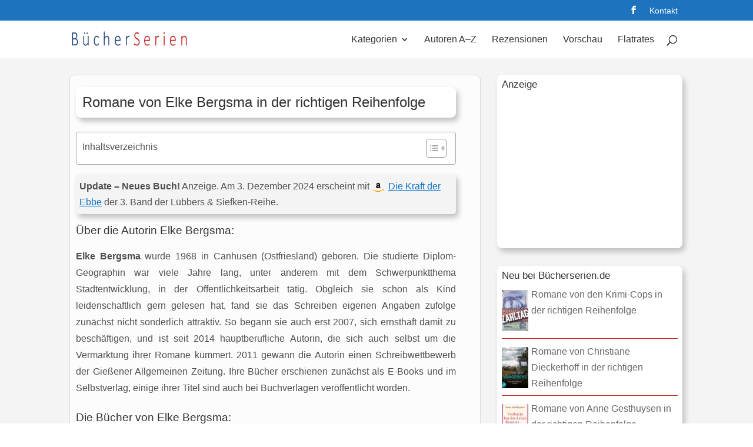

--- FILE ---
content_type: text/html; charset=utf-8
request_url: https://www.google.com/recaptcha/api2/aframe
body_size: 269
content:
<!DOCTYPE HTML><html><head><meta http-equiv="content-type" content="text/html; charset=UTF-8"></head><body><script nonce="8Pym-QRU8CzDhBQPs4RFSA">/** Anti-fraud and anti-abuse applications only. See google.com/recaptcha */ try{var clients={'sodar':'https://pagead2.googlesyndication.com/pagead/sodar?'};window.addEventListener("message",function(a){try{if(a.source===window.parent){var b=JSON.parse(a.data);var c=clients[b['id']];if(c){var d=document.createElement('img');d.src=c+b['params']+'&rc='+(localStorage.getItem("rc::a")?sessionStorage.getItem("rc::b"):"");window.document.body.appendChild(d);sessionStorage.setItem("rc::e",parseInt(sessionStorage.getItem("rc::e")||0)+1);localStorage.setItem("rc::h",'1769060302391');}}}catch(b){}});window.parent.postMessage("_grecaptcha_ready", "*");}catch(b){}</script></body></html>